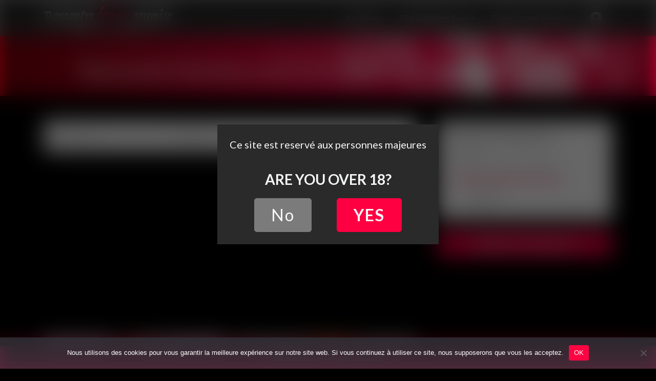

--- FILE ---
content_type: text/html; charset=UTF-8
request_url: https://www.rencontre-femme-soumise.com/annonces/provence-alpes-cote-dazur/alpes-de-haute-provence/
body_size: 13620
content:
<!DOCTYPE html>
<html lang="fr-FR">
<head>
    <meta charset="UTF-8">
    <meta name="viewport" content="width=device-width, initial-scale=1">
    <meta http-equiv="X-UA-Compatible" content="IE=edge">
    <link rel="profile" href="http://gmpg.org/xfn/11">
    <link rel="pingback" href="https://www.rencontre-femme-soumise.com/xmlrpc.php">
<meta name='robots' content='index, follow, max-image-preview:large, max-snippet:-1, max-video-preview:-1' />

	<!-- This site is optimized with the Yoast SEO plugin v25.1 - https://yoast.com/wordpress/plugins/seo/ -->
	<title>Annonces Soumise à Alpes-de-Haute-Provence - Rencontre Soumise - Rencontre femme soumise</title><link rel="preload" data-rocket-preload as="style" href="https://fonts.googleapis.com/css2?family=Lato%3Aital%2Cwght%400%2C400%3B0%2C700%3B0%2C900%3B1%2C400&#038;ver=6.6.4&#038;display=swap" /><link rel="stylesheet" href="https://fonts.googleapis.com/css2?family=Lato%3Aital%2Cwght%400%2C400%3B0%2C700%3B0%2C900%3B1%2C400&#038;ver=6.6.4&#038;display=swap" media="print" onload="this.media='all'" /><noscript><link rel="stylesheet" href="https://fonts.googleapis.com/css2?family=Lato%3Aital%2Cwght%400%2C400%3B0%2C700%3B0%2C900%3B1%2C400&#038;ver=6.6.4&#038;display=swap" /></noscript>
	<meta name="description" content="Faites des rencontres femmes soumises à Alpes-de-Haute-Provence – Découvrez toutes nos annonces coquines spéciales soumises. Annonces gratuites." />
	<link rel="canonical" href="https://www.rencontre-femme-soumise.com/annonces/provence-alpes-cote-dazur/alpes-de-haute-provence/" />
	<meta property="og:locale" content="fr_FR" />
	<meta property="og:type" content="article" />
	<meta property="og:title" content="Annonces Soumise à Alpes-de-Haute-Provence - Rencontre Soumise - Rencontre femme soumise" />
	<meta property="og:description" content="Faites des rencontres femmes soumises à Alpes-de-Haute-Provence – Découvrez toutes nos annonces coquines spéciales soumises. Annonces gratuites." />
	<meta property="og:url" content="https://www.rencontre-femme-soumise.com/annonces/provence-alpes-cote-dazur/alpes-de-haute-provence/" />
	<meta property="og:site_name" content="Rencontre femme soumise" />
	<meta name="twitter:card" content="summary_large_image" />
	<script type="application/ld+json" class="yoast-schema-graph">{"@context":"https://schema.org","@graph":[{"@type":"CollectionPage","@id":"https://www.rencontre-femme-soumise.com/annonces/provence-alpes-cote-dazur/alpes-de-haute-provence/","url":"https://www.rencontre-femme-soumise.com/annonces/provence-alpes-cote-dazur/alpes-de-haute-provence/","name":"Annonces Soumise à Alpes-de-Haute-Provence - Rencontre Soumise - Rencontre femme soumise","isPartOf":{"@id":"https://www.rencontre-femme-soumise.com/#website"},"primaryImageOfPage":{"@id":"https://www.rencontre-femme-soumise.com/annonces/provence-alpes-cote-dazur/alpes-de-haute-provence/#primaryimage"},"image":{"@id":"https://www.rencontre-femme-soumise.com/annonces/provence-alpes-cote-dazur/alpes-de-haute-provence/#primaryimage"},"thumbnailUrl":"https://www.rencontre-femme-soumise.com/wp-content/uploads/2022/08/soumise-cherche-maitre-sm-sisteron-scaled.jpg","description":"Faites des rencontres femmes soumises à Alpes-de-Haute-Provence – Découvrez toutes nos annonces coquines spéciales soumises. Annonces gratuites.","breadcrumb":{"@id":"https://www.rencontre-femme-soumise.com/annonces/provence-alpes-cote-dazur/alpes-de-haute-provence/#breadcrumb"},"inLanguage":"fr-FR"},{"@type":"ImageObject","inLanguage":"fr-FR","@id":"https://www.rencontre-femme-soumise.com/annonces/provence-alpes-cote-dazur/alpes-de-haute-provence/#primaryimage","url":"https://www.rencontre-femme-soumise.com/wp-content/uploads/2022/08/soumise-cherche-maitre-sm-sisteron-scaled.jpg","contentUrl":"https://www.rencontre-femme-soumise.com/wp-content/uploads/2022/08/soumise-cherche-maitre-sm-sisteron-scaled.jpg","width":2528,"height":2560},{"@type":"BreadcrumbList","@id":"https://www.rencontre-femme-soumise.com/annonces/provence-alpes-cote-dazur/alpes-de-haute-provence/#breadcrumb","itemListElement":[{"@type":"ListItem","position":1,"name":"Annonces","item":"https://www.rencontre-femme-soumise.com/annonces/"},{"@type":"ListItem","position":2,"name":"Provence-Alpes-Côte d'Azur","item":"https://www.rencontre-femme-soumise.com/annonces/provence-alpes-cote-dazur/"},{"@type":"ListItem","position":3,"name":"Alpes-de-Haute-Provence"}]},{"@type":"WebSite","@id":"https://www.rencontre-femme-soumise.com/#website","url":"https://www.rencontre-femme-soumise.com/","name":"Rencontre femme soumise","description":"Un site utilisant WordPress","potentialAction":[{"@type":"SearchAction","target":{"@type":"EntryPoint","urlTemplate":"https://www.rencontre-femme-soumise.com/?s={search_term_string}"},"query-input":{"@type":"PropertyValueSpecification","valueRequired":true,"valueName":"search_term_string"}}],"inLanguage":"fr-FR"}]}</script>
	<!-- / Yoast SEO plugin. -->


<link rel='dns-prefetch' href='//use.fontawesome.com' />
<link rel='dns-prefetch' href='//fonts.googleapis.com' />
<link href='https://fonts.gstatic.com' crossorigin rel='preconnect' />
<link rel="alternate" type="application/rss+xml" title="Rencontre femme soumise &raquo; Flux" href="https://www.rencontre-femme-soumise.com/feed/" />
<link rel="alternate" type="application/rss+xml" title="Rencontre femme soumise &raquo; Flux des commentaires" href="https://www.rencontre-femme-soumise.com/comments/feed/" />
<link rel="alternate" type="application/rss+xml" title="Rencontre femme soumise &raquo; Flux de la catégorie Alpes-de-Haute-Provence" href="https://www.rencontre-femme-soumise.com/annonces/provence-alpes-cote-dazur/alpes-de-haute-provence/feed/" />
		<!-- This site uses the Google Analytics by MonsterInsights plugin v9.5.3 - Using Analytics tracking - https://www.monsterinsights.com/ -->
							<script src="//www.googletagmanager.com/gtag/js?id=G-TPLYN36Z5R"  data-cfasync="false" data-wpfc-render="false" type="text/javascript" async></script>
			<script data-cfasync="false" data-wpfc-render="false" type="text/javascript">
				var mi_version = '9.5.3';
				var mi_track_user = true;
				var mi_no_track_reason = '';
								var MonsterInsightsDefaultLocations = {"page_location":"https:\/\/www.rencontre-femme-soumise.com\/annonces\/provence-alpes-cote-dazur\/alpes-de-haute-provence\/"};
				if ( typeof MonsterInsightsPrivacyGuardFilter === 'function' ) {
					var MonsterInsightsLocations = (typeof MonsterInsightsExcludeQuery === 'object') ? MonsterInsightsPrivacyGuardFilter( MonsterInsightsExcludeQuery ) : MonsterInsightsPrivacyGuardFilter( MonsterInsightsDefaultLocations );
				} else {
					var MonsterInsightsLocations = (typeof MonsterInsightsExcludeQuery === 'object') ? MonsterInsightsExcludeQuery : MonsterInsightsDefaultLocations;
				}

								var disableStrs = [
										'ga-disable-G-TPLYN36Z5R',
									];

				/* Function to detect opted out users */
				function __gtagTrackerIsOptedOut() {
					for (var index = 0; index < disableStrs.length; index++) {
						if (document.cookie.indexOf(disableStrs[index] + '=true') > -1) {
							return true;
						}
					}

					return false;
				}

				/* Disable tracking if the opt-out cookie exists. */
				if (__gtagTrackerIsOptedOut()) {
					for (var index = 0; index < disableStrs.length; index++) {
						window[disableStrs[index]] = true;
					}
				}

				/* Opt-out function */
				function __gtagTrackerOptout() {
					for (var index = 0; index < disableStrs.length; index++) {
						document.cookie = disableStrs[index] + '=true; expires=Thu, 31 Dec 2099 23:59:59 UTC; path=/';
						window[disableStrs[index]] = true;
					}
				}

				if ('undefined' === typeof gaOptout) {
					function gaOptout() {
						__gtagTrackerOptout();
					}
				}
								window.dataLayer = window.dataLayer || [];

				window.MonsterInsightsDualTracker = {
					helpers: {},
					trackers: {},
				};
				if (mi_track_user) {
					function __gtagDataLayer() {
						dataLayer.push(arguments);
					}

					function __gtagTracker(type, name, parameters) {
						if (!parameters) {
							parameters = {};
						}

						if (parameters.send_to) {
							__gtagDataLayer.apply(null, arguments);
							return;
						}

						if (type === 'event') {
														parameters.send_to = monsterinsights_frontend.v4_id;
							var hookName = name;
							if (typeof parameters['event_category'] !== 'undefined') {
								hookName = parameters['event_category'] + ':' + name;
							}

							if (typeof MonsterInsightsDualTracker.trackers[hookName] !== 'undefined') {
								MonsterInsightsDualTracker.trackers[hookName](parameters);
							} else {
								__gtagDataLayer('event', name, parameters);
							}
							
						} else {
							__gtagDataLayer.apply(null, arguments);
						}
					}

					__gtagTracker('js', new Date());
					__gtagTracker('set', {
						'developer_id.dZGIzZG': true,
											});
					if ( MonsterInsightsLocations.page_location ) {
						__gtagTracker('set', MonsterInsightsLocations);
					}
										__gtagTracker('config', 'G-TPLYN36Z5R', {"forceSSL":"true","link_attribution":"true"} );
															window.gtag = __gtagTracker;										(function () {
						/* https://developers.google.com/analytics/devguides/collection/analyticsjs/ */
						/* ga and __gaTracker compatibility shim. */
						var noopfn = function () {
							return null;
						};
						var newtracker = function () {
							return new Tracker();
						};
						var Tracker = function () {
							return null;
						};
						var p = Tracker.prototype;
						p.get = noopfn;
						p.set = noopfn;
						p.send = function () {
							var args = Array.prototype.slice.call(arguments);
							args.unshift('send');
							__gaTracker.apply(null, args);
						};
						var __gaTracker = function () {
							var len = arguments.length;
							if (len === 0) {
								return;
							}
							var f = arguments[len - 1];
							if (typeof f !== 'object' || f === null || typeof f.hitCallback !== 'function') {
								if ('send' === arguments[0]) {
									var hitConverted, hitObject = false, action;
									if ('event' === arguments[1]) {
										if ('undefined' !== typeof arguments[3]) {
											hitObject = {
												'eventAction': arguments[3],
												'eventCategory': arguments[2],
												'eventLabel': arguments[4],
												'value': arguments[5] ? arguments[5] : 1,
											}
										}
									}
									if ('pageview' === arguments[1]) {
										if ('undefined' !== typeof arguments[2]) {
											hitObject = {
												'eventAction': 'page_view',
												'page_path': arguments[2],
											}
										}
									}
									if (typeof arguments[2] === 'object') {
										hitObject = arguments[2];
									}
									if (typeof arguments[5] === 'object') {
										Object.assign(hitObject, arguments[5]);
									}
									if ('undefined' !== typeof arguments[1].hitType) {
										hitObject = arguments[1];
										if ('pageview' === hitObject.hitType) {
											hitObject.eventAction = 'page_view';
										}
									}
									if (hitObject) {
										action = 'timing' === arguments[1].hitType ? 'timing_complete' : hitObject.eventAction;
										hitConverted = mapArgs(hitObject);
										__gtagTracker('event', action, hitConverted);
									}
								}
								return;
							}

							function mapArgs(args) {
								var arg, hit = {};
								var gaMap = {
									'eventCategory': 'event_category',
									'eventAction': 'event_action',
									'eventLabel': 'event_label',
									'eventValue': 'event_value',
									'nonInteraction': 'non_interaction',
									'timingCategory': 'event_category',
									'timingVar': 'name',
									'timingValue': 'value',
									'timingLabel': 'event_label',
									'page': 'page_path',
									'location': 'page_location',
									'title': 'page_title',
									'referrer' : 'page_referrer',
								};
								for (arg in args) {
																		if (!(!args.hasOwnProperty(arg) || !gaMap.hasOwnProperty(arg))) {
										hit[gaMap[arg]] = args[arg];
									} else {
										hit[arg] = args[arg];
									}
								}
								return hit;
							}

							try {
								f.hitCallback();
							} catch (ex) {
							}
						};
						__gaTracker.create = newtracker;
						__gaTracker.getByName = newtracker;
						__gaTracker.getAll = function () {
							return [];
						};
						__gaTracker.remove = noopfn;
						__gaTracker.loaded = true;
						window['__gaTracker'] = __gaTracker;
					})();
									} else {
										console.log("");
					(function () {
						function __gtagTracker() {
							return null;
						}

						window['__gtagTracker'] = __gtagTracker;
						window['gtag'] = __gtagTracker;
					})();
									}
			</script>
				<!-- / Google Analytics by MonsterInsights -->
		<style id='wp-emoji-styles-inline-css' type='text/css'>

	img.wp-smiley, img.emoji {
		display: inline !important;
		border: none !important;
		box-shadow: none !important;
		height: 1em !important;
		width: 1em !important;
		margin: 0 0.07em !important;
		vertical-align: -0.1em !important;
		background: none !important;
		padding: 0 !important;
	}
</style>
<link rel='stylesheet' id='wp-block-library-css' href='https://www.rencontre-femme-soumise.com/wp-includes/css/dist/block-library/style.min.css?ver=6.6.4' type='text/css' media='all' />
<style id='classic-theme-styles-inline-css' type='text/css'>
/*! This file is auto-generated */
.wp-block-button__link{color:#fff;background-color:#32373c;border-radius:9999px;box-shadow:none;text-decoration:none;padding:calc(.667em + 2px) calc(1.333em + 2px);font-size:1.125em}.wp-block-file__button{background:#32373c;color:#fff;text-decoration:none}
</style>
<style id='global-styles-inline-css' type='text/css'>
:root{--wp--preset--aspect-ratio--square: 1;--wp--preset--aspect-ratio--4-3: 4/3;--wp--preset--aspect-ratio--3-4: 3/4;--wp--preset--aspect-ratio--3-2: 3/2;--wp--preset--aspect-ratio--2-3: 2/3;--wp--preset--aspect-ratio--16-9: 16/9;--wp--preset--aspect-ratio--9-16: 9/16;--wp--preset--color--black: #000000;--wp--preset--color--cyan-bluish-gray: #abb8c3;--wp--preset--color--white: #ffffff;--wp--preset--color--pale-pink: #f78da7;--wp--preset--color--vivid-red: #cf2e2e;--wp--preset--color--luminous-vivid-orange: #ff6900;--wp--preset--color--luminous-vivid-amber: #fcb900;--wp--preset--color--light-green-cyan: #7bdcb5;--wp--preset--color--vivid-green-cyan: #00d084;--wp--preset--color--pale-cyan-blue: #8ed1fc;--wp--preset--color--vivid-cyan-blue: #0693e3;--wp--preset--color--vivid-purple: #9b51e0;--wp--preset--gradient--vivid-cyan-blue-to-vivid-purple: linear-gradient(135deg,rgba(6,147,227,1) 0%,rgb(155,81,224) 100%);--wp--preset--gradient--light-green-cyan-to-vivid-green-cyan: linear-gradient(135deg,rgb(122,220,180) 0%,rgb(0,208,130) 100%);--wp--preset--gradient--luminous-vivid-amber-to-luminous-vivid-orange: linear-gradient(135deg,rgba(252,185,0,1) 0%,rgba(255,105,0,1) 100%);--wp--preset--gradient--luminous-vivid-orange-to-vivid-red: linear-gradient(135deg,rgba(255,105,0,1) 0%,rgb(207,46,46) 100%);--wp--preset--gradient--very-light-gray-to-cyan-bluish-gray: linear-gradient(135deg,rgb(238,238,238) 0%,rgb(169,184,195) 100%);--wp--preset--gradient--cool-to-warm-spectrum: linear-gradient(135deg,rgb(74,234,220) 0%,rgb(151,120,209) 20%,rgb(207,42,186) 40%,rgb(238,44,130) 60%,rgb(251,105,98) 80%,rgb(254,248,76) 100%);--wp--preset--gradient--blush-light-purple: linear-gradient(135deg,rgb(255,206,236) 0%,rgb(152,150,240) 100%);--wp--preset--gradient--blush-bordeaux: linear-gradient(135deg,rgb(254,205,165) 0%,rgb(254,45,45) 50%,rgb(107,0,62) 100%);--wp--preset--gradient--luminous-dusk: linear-gradient(135deg,rgb(255,203,112) 0%,rgb(199,81,192) 50%,rgb(65,88,208) 100%);--wp--preset--gradient--pale-ocean: linear-gradient(135deg,rgb(255,245,203) 0%,rgb(182,227,212) 50%,rgb(51,167,181) 100%);--wp--preset--gradient--electric-grass: linear-gradient(135deg,rgb(202,248,128) 0%,rgb(113,206,126) 100%);--wp--preset--gradient--midnight: linear-gradient(135deg,rgb(2,3,129) 0%,rgb(40,116,252) 100%);--wp--preset--font-size--small: 13px;--wp--preset--font-size--medium: 20px;--wp--preset--font-size--large: 36px;--wp--preset--font-size--x-large: 42px;--wp--preset--spacing--20: 0.44rem;--wp--preset--spacing--30: 0.67rem;--wp--preset--spacing--40: 1rem;--wp--preset--spacing--50: 1.5rem;--wp--preset--spacing--60: 2.25rem;--wp--preset--spacing--70: 3.38rem;--wp--preset--spacing--80: 5.06rem;--wp--preset--shadow--natural: 6px 6px 9px rgba(0, 0, 0, 0.2);--wp--preset--shadow--deep: 12px 12px 50px rgba(0, 0, 0, 0.4);--wp--preset--shadow--sharp: 6px 6px 0px rgba(0, 0, 0, 0.2);--wp--preset--shadow--outlined: 6px 6px 0px -3px rgba(255, 255, 255, 1), 6px 6px rgba(0, 0, 0, 1);--wp--preset--shadow--crisp: 6px 6px 0px rgba(0, 0, 0, 1);}:where(.is-layout-flex){gap: 0.5em;}:where(.is-layout-grid){gap: 0.5em;}body .is-layout-flex{display: flex;}.is-layout-flex{flex-wrap: wrap;align-items: center;}.is-layout-flex > :is(*, div){margin: 0;}body .is-layout-grid{display: grid;}.is-layout-grid > :is(*, div){margin: 0;}:where(.wp-block-columns.is-layout-flex){gap: 2em;}:where(.wp-block-columns.is-layout-grid){gap: 2em;}:where(.wp-block-post-template.is-layout-flex){gap: 1.25em;}:where(.wp-block-post-template.is-layout-grid){gap: 1.25em;}.has-black-color{color: var(--wp--preset--color--black) !important;}.has-cyan-bluish-gray-color{color: var(--wp--preset--color--cyan-bluish-gray) !important;}.has-white-color{color: var(--wp--preset--color--white) !important;}.has-pale-pink-color{color: var(--wp--preset--color--pale-pink) !important;}.has-vivid-red-color{color: var(--wp--preset--color--vivid-red) !important;}.has-luminous-vivid-orange-color{color: var(--wp--preset--color--luminous-vivid-orange) !important;}.has-luminous-vivid-amber-color{color: var(--wp--preset--color--luminous-vivid-amber) !important;}.has-light-green-cyan-color{color: var(--wp--preset--color--light-green-cyan) !important;}.has-vivid-green-cyan-color{color: var(--wp--preset--color--vivid-green-cyan) !important;}.has-pale-cyan-blue-color{color: var(--wp--preset--color--pale-cyan-blue) !important;}.has-vivid-cyan-blue-color{color: var(--wp--preset--color--vivid-cyan-blue) !important;}.has-vivid-purple-color{color: var(--wp--preset--color--vivid-purple) !important;}.has-black-background-color{background-color: var(--wp--preset--color--black) !important;}.has-cyan-bluish-gray-background-color{background-color: var(--wp--preset--color--cyan-bluish-gray) !important;}.has-white-background-color{background-color: var(--wp--preset--color--white) !important;}.has-pale-pink-background-color{background-color: var(--wp--preset--color--pale-pink) !important;}.has-vivid-red-background-color{background-color: var(--wp--preset--color--vivid-red) !important;}.has-luminous-vivid-orange-background-color{background-color: var(--wp--preset--color--luminous-vivid-orange) !important;}.has-luminous-vivid-amber-background-color{background-color: var(--wp--preset--color--luminous-vivid-amber) !important;}.has-light-green-cyan-background-color{background-color: var(--wp--preset--color--light-green-cyan) !important;}.has-vivid-green-cyan-background-color{background-color: var(--wp--preset--color--vivid-green-cyan) !important;}.has-pale-cyan-blue-background-color{background-color: var(--wp--preset--color--pale-cyan-blue) !important;}.has-vivid-cyan-blue-background-color{background-color: var(--wp--preset--color--vivid-cyan-blue) !important;}.has-vivid-purple-background-color{background-color: var(--wp--preset--color--vivid-purple) !important;}.has-black-border-color{border-color: var(--wp--preset--color--black) !important;}.has-cyan-bluish-gray-border-color{border-color: var(--wp--preset--color--cyan-bluish-gray) !important;}.has-white-border-color{border-color: var(--wp--preset--color--white) !important;}.has-pale-pink-border-color{border-color: var(--wp--preset--color--pale-pink) !important;}.has-vivid-red-border-color{border-color: var(--wp--preset--color--vivid-red) !important;}.has-luminous-vivid-orange-border-color{border-color: var(--wp--preset--color--luminous-vivid-orange) !important;}.has-luminous-vivid-amber-border-color{border-color: var(--wp--preset--color--luminous-vivid-amber) !important;}.has-light-green-cyan-border-color{border-color: var(--wp--preset--color--light-green-cyan) !important;}.has-vivid-green-cyan-border-color{border-color: var(--wp--preset--color--vivid-green-cyan) !important;}.has-pale-cyan-blue-border-color{border-color: var(--wp--preset--color--pale-cyan-blue) !important;}.has-vivid-cyan-blue-border-color{border-color: var(--wp--preset--color--vivid-cyan-blue) !important;}.has-vivid-purple-border-color{border-color: var(--wp--preset--color--vivid-purple) !important;}.has-vivid-cyan-blue-to-vivid-purple-gradient-background{background: var(--wp--preset--gradient--vivid-cyan-blue-to-vivid-purple) !important;}.has-light-green-cyan-to-vivid-green-cyan-gradient-background{background: var(--wp--preset--gradient--light-green-cyan-to-vivid-green-cyan) !important;}.has-luminous-vivid-amber-to-luminous-vivid-orange-gradient-background{background: var(--wp--preset--gradient--luminous-vivid-amber-to-luminous-vivid-orange) !important;}.has-luminous-vivid-orange-to-vivid-red-gradient-background{background: var(--wp--preset--gradient--luminous-vivid-orange-to-vivid-red) !important;}.has-very-light-gray-to-cyan-bluish-gray-gradient-background{background: var(--wp--preset--gradient--very-light-gray-to-cyan-bluish-gray) !important;}.has-cool-to-warm-spectrum-gradient-background{background: var(--wp--preset--gradient--cool-to-warm-spectrum) !important;}.has-blush-light-purple-gradient-background{background: var(--wp--preset--gradient--blush-light-purple) !important;}.has-blush-bordeaux-gradient-background{background: var(--wp--preset--gradient--blush-bordeaux) !important;}.has-luminous-dusk-gradient-background{background: var(--wp--preset--gradient--luminous-dusk) !important;}.has-pale-ocean-gradient-background{background: var(--wp--preset--gradient--pale-ocean) !important;}.has-electric-grass-gradient-background{background: var(--wp--preset--gradient--electric-grass) !important;}.has-midnight-gradient-background{background: var(--wp--preset--gradient--midnight) !important;}.has-small-font-size{font-size: var(--wp--preset--font-size--small) !important;}.has-medium-font-size{font-size: var(--wp--preset--font-size--medium) !important;}.has-large-font-size{font-size: var(--wp--preset--font-size--large) !important;}.has-x-large-font-size{font-size: var(--wp--preset--font-size--x-large) !important;}
:where(.wp-block-post-template.is-layout-flex){gap: 1.25em;}:where(.wp-block-post-template.is-layout-grid){gap: 1.25em;}
:where(.wp-block-columns.is-layout-flex){gap: 2em;}:where(.wp-block-columns.is-layout-grid){gap: 2em;}
:root :where(.wp-block-pullquote){font-size: 1.5em;line-height: 1.6;}
</style>
<link rel='stylesheet' id='cookie-notice-front-css' href='https://www.rencontre-femme-soumise.com/wp-content/plugins/cookie-notice/css/front.min.css?ver=2.5.6' type='text/css' media='all' />
<link rel='stylesheet' id='stcr-font-awesome-css' href='https://www.rencontre-femme-soumise.com/wp-content/plugins/subscribe-to-comments-reloaded/includes/css/font-awesome.min.css?ver=6.6.4' type='text/css' media='all' />
<link rel='stylesheet' id='stcr-style-css' href='https://www.rencontre-femme-soumise.com/wp-content/plugins/subscribe-to-comments-reloaded/includes/css/stcr-style.css?ver=6.6.4' type='text/css' media='all' />
<link rel='stylesheet' id='wp-bootstrap-starter-bootstrap-css-css' href='https://www.rencontre-femme-soumise.com/wp-content/themes/rencontrefemmesoumise/inc/assets/css/bootstrap.min.css?ver=6.6.4' type='text/css' media='all' />
<link rel='stylesheet' id='wp-bootstrap-pro-fontawesome-cdn-css' href='https://use.fontawesome.com/releases/v5.1.0/css/all.css?ver=6.6.4' type='text/css' media='all' />

<link rel='stylesheet' id='wp-bootstrap-starter-style-css' href='https://www.rencontre-femme-soumise.com/wp-content/themes/rencontrefemmesoumise/style.css?ver=6.6.4' type='text/css' media='all' />
<link rel='stylesheet' id='usp-css' href='https://www.rencontre-femme-soumise.com/wp-content/plugins/usp-pro/css/usp-pro.css?ver=3.7' type='text/css' media='all' />
<style id='akismet-widget-style-inline-css' type='text/css'>

			.a-stats {
				--akismet-color-mid-green: #357b49;
				--akismet-color-white: #fff;
				--akismet-color-light-grey: #f6f7f7;

				max-width: 350px;
				width: auto;
			}

			.a-stats * {
				all: unset;
				box-sizing: border-box;
			}

			.a-stats strong {
				font-weight: 600;
			}

			.a-stats a.a-stats__link,
			.a-stats a.a-stats__link:visited,
			.a-stats a.a-stats__link:active {
				background: var(--akismet-color-mid-green);
				border: none;
				box-shadow: none;
				border-radius: 8px;
				color: var(--akismet-color-white);
				cursor: pointer;
				display: block;
				font-family: -apple-system, BlinkMacSystemFont, 'Segoe UI', 'Roboto', 'Oxygen-Sans', 'Ubuntu', 'Cantarell', 'Helvetica Neue', sans-serif;
				font-weight: 500;
				padding: 12px;
				text-align: center;
				text-decoration: none;
				transition: all 0.2s ease;
			}

			/* Extra specificity to deal with TwentyTwentyOne focus style */
			.widget .a-stats a.a-stats__link:focus {
				background: var(--akismet-color-mid-green);
				color: var(--akismet-color-white);
				text-decoration: none;
			}

			.a-stats a.a-stats__link:hover {
				filter: brightness(110%);
				box-shadow: 0 4px 12px rgba(0, 0, 0, 0.06), 0 0 2px rgba(0, 0, 0, 0.16);
			}

			.a-stats .count {
				color: var(--akismet-color-white);
				display: block;
				font-size: 1.5em;
				line-height: 1.4;
				padding: 0 13px;
				white-space: nowrap;
			}
		
</style>
<script type="text/javascript" src="https://www.rencontre-femme-soumise.com/wp-content/plugins/google-analytics-for-wordpress/assets/js/frontend-gtag.min.js?ver=9.5.3" id="monsterinsights-frontend-script-js" async="async" data-wp-strategy="async"></script>
<script data-cfasync="false" data-wpfc-render="false" type="text/javascript" id='monsterinsights-frontend-script-js-extra'>/* <![CDATA[ */
var monsterinsights_frontend = {"js_events_tracking":"true","download_extensions":"doc,pdf,ppt,zip,xls,docx,pptx,xlsx","inbound_paths":"[]","home_url":"https:\/\/www.rencontre-femme-soumise.com","hash_tracking":"false","v4_id":"G-TPLYN36Z5R"};/* ]]> */
</script>
<script type="text/javascript" id="cookie-notice-front-js-before">
/* <![CDATA[ */
var cnArgs = {"ajaxUrl":"https:\/\/www.rencontre-femme-soumise.com\/wp-admin\/admin-ajax.php","nonce":"b7c840526c","hideEffect":"fade","position":"bottom","onScroll":false,"onScrollOffset":100,"onClick":false,"cookieName":"cookie_notice_accepted","cookieTime":2147483647,"cookieTimeRejected":3600,"globalCookie":false,"redirection":false,"cache":true,"revokeCookies":false,"revokeCookiesOpt":"automatic"};
/* ]]> */
</script>
<script type="text/javascript" src="https://www.rencontre-femme-soumise.com/wp-content/plugins/cookie-notice/js/front.min.js?ver=2.5.6" id="cookie-notice-front-js"></script>
<script type="text/javascript" src="https://www.rencontre-femme-soumise.com/wp-includes/js/jquery/jquery.min.js?ver=3.7.1" id="jquery-core-js"></script>
<script type="text/javascript" src="https://www.rencontre-femme-soumise.com/wp-includes/js/jquery/jquery-migrate.min.js?ver=3.4.1" id="jquery-migrate-js"></script>
<!--[if lt IE 9]>
<script type="text/javascript" src="https://www.rencontre-femme-soumise.com/wp-content/themes/rencontrefemmesoumise/inc/assets/js/html5.js?ver=3.7.0" id="html5hiv-js"></script>
<![endif]-->
<script type="text/javascript" src="https://www.rencontre-femme-soumise.com/wp-content/plugins/usp-pro/js/usp-pro.js?ver=3.7" id="usp-js"></script>
<script type="text/javascript" src="https://www.rencontre-femme-soumise.com/wp-content/plugins/usp-pro/js/parsley.min.js?ver=3.7" id="parsley-js"></script>
<link rel="https://api.w.org/" href="https://www.rencontre-femme-soumise.com/wp-json/" /><link rel="alternate" title="JSON" type="application/json" href="https://www.rencontre-femme-soumise.com/wp-json/wp/v2/categories/502" /><link rel="EditURI" type="application/rsd+xml" title="RSD" href="https://www.rencontre-femme-soumise.com/xmlrpc.php?rsd" />
<meta name="generator" content="WordPress 6.6.4" />
<link rel="llms-sitemap" href="https://www.rencontre-femme-soumise.com/llms.txt" />
    <style type="text/css">
        #page-sub-header { background: #fff; }
    </style>
    <style type="text/css">.recentcomments a{display:inline !important;padding:0 !important;margin:0 !important;}</style>

<!-- Fancy box -->
<link rel="stylesheet" href="https://www.rencontre-femme-soumise.com/wp-content/themes/rencontrefemmesoumise/inc/assets/fancybox/source/jquery.fancybox.css?v=2.1.5" type="text/css" media="screen" />
<script type="text/javascript" src="https://www.rencontre-femme-soumise.com/wp-content/themes/rencontrefemmesoumise/inc/assets/fancybox/source/jquery.fancybox.pack.js?v=2.1.5"></script>
<link rel="shortcut icon" type="image/x-icon" href="https://www.rencontre-femme-soumise.com/wp-content/themes/rencontrefemmesoumise/images/favicon.png">





<script async src="https://c.opforpro.com/8/js/script.js?id=ewVuQ"></script>
<script async src="https://c.free-datings.com/8/js/script.js?id=6ZE11"></script>

<meta name="generator" content="WP Rocket 3.18.3" data-wpr-features="wpr_preload_links wpr_desktop" /></head>

<body class="archive category category-alpes-de-haute-provence category-502 cookies-not-set group-blog hfeed">
<div data-rocket-location-hash="54257ff4dc2eb7aae68fa23eb5f11e06" id="page" class="site">
	
    
	<header data-rocket-location-hash="454515a526e4f9d70358b9828a78255a" id="masthead" class="site-header navbar-static-top navbar-light" role="banner">
        <div data-rocket-location-hash="40f22408a88335a0945fffe944caafc3" class="container">
            <nav class="navbar navbar-expand-md p-0 ">
                <div class="navbar-brand d-flex">



                     <div>
                        <a href="https://www.rencontre-femme-soumise.com/">
                            <img class="" src="https://www.rencontre-femme-soumise.com/wp-content/themes/rencontrefemmesoumise/images/logo-rencontre-femme-soumise.svg" alt="Rencontre femme soumise" >
                        </a>
                    </div>    
                    
          
                 
                        
                    

                </div>

                <button class="navbar-toggler ml-auto" type="button" data-toggle="collapse" data-target="#main-nav" aria-controls="" aria-expanded="false" aria-label="Toggle navigation">
                    <span class="navbar-toggler-icon"></span>
                </button>

                <div id="main-nav" class="collapse navbar-collapse justify-content-end"><ul id="menu-main-menu" class="navbar-nav"><li id="menu-item-270" class="nav-item menu-item menu-item-type-taxonomy menu-item-object-category current-category-ancestor menu-item-270"><a title="Annonces" href="https://www.rencontre-femme-soumise.com/annonces/" class="nav-link">Annonces</a></li>
<li id="menu-item-75" class="nav-item menu-item menu-item-type-post_type menu-item-object-page menu-item-75"><a title="Témoignages &amp; avis" href="https://www.rencontre-femme-soumise.com/temoignages-avis/" class="nav-link">Témoignages &#038; avis</a></li>
<li id="menu-item-58" class="nav-item menu-item menu-item-type-post_type menu-item-object-page menu-item-58"><a title="Déposer une annonce" href="https://www.rencontre-femme-soumise.com/deposer-une-annonce/" class="nav-link">Déposer une annonce</a></li>
<li id="menu-item-59" class="nav-item menu-item menu-item-type-post_type menu-item-object-page menu-item-59"><a title="Mon compte" href="https://www.rencontre-femme-soumise.com/inscription-connexion/" class="nav-link">Mon compte</a></li>
</ul></div>
              

            </nav>
        </div>
	</header><!-- #masthead -->



    <div data-rocket-location-hash="9aeef69b3a30307314ed240f74205056" id="content" class="site-content">


 




            <header data-rocket-location-hash="c9b91a3ae3243871cbb634be34d44e61" id="page-header-wide" class="w-100 container-fluid pt-4 pb-3">

                <div class="container">    

            
                    <div id="fil-ariane" class="mt-0 text-center">
                        <span><span><a href="https://www.rencontre-femme-soumise.com/annonces/">Annonces</a></span> &gt; <span><a href="https://www.rencontre-femme-soumise.com/annonces/provence-alpes-cote-dazur/">Provence-Alpes-Côte d'Azur</a></span></span>                    </div>
                    
                    <h1 class="h1-header-image mt-0 mb-0 text-center"><span>Rencontre femmes soumises</span> Alpes-de-Haute-Provence</h1>
                    <div id="infos_categ" class="my-0 mt-0 text-center"></div>

                </div>
                        
            </header><!-- .page-header -->


            <div data-rocket-location-hash="c240761ff413c1b4b5769028482074f3" class="container mt-5">
                <div class="row">

    







    



	<section id="primary" class="content-area col-sm-12 col-lg-8">
		<main id="main" class="site-main" role="main">

			<div id="sous_menu_categ" class="mb-3 p-3 rounded">	
					<li class="cat-item cat-item-503"><a href="https://www.rencontre-femme-soumise.com/annonces/provence-alpes-cote-dazur/alpes-de-haute-provence/manosque/">Manosque</a>
</li>
	<li class="cat-item cat-item-1441"><a href="https://www.rencontre-femme-soumise.com/annonces/provence-alpes-cote-dazur/alpes-de-haute-provence/sisteron/">Sisteron</a>
</li>
			</div>

						<div class="mb-3" id="carousel-inject-2col">

			</div>
			

			

				<div class="d-flex justify-content-between flex-wrap mt-1">	
					


	<article id="annonce-item-1310" class="annonce-item mb-3" >

			<div class="img-container position-relative">
			
				<div class="img" class="">
					<a href="https://www.rencontre-femme-soumise.com/soumise-cherche-maitre-sm-sisteron/" title="Soumise cherche maître sm à Sisteron">
											
						<img width="296" height="300" src="https://www.rencontre-femme-soumise.com/wp-content/uploads/2022/08/soumise-cherche-maitre-sm-sisteron-296x300.jpg" class="w-100 wp-post-image" alt="soumise cherche maitre sm sisteron " decoding="async" fetchpriority="high" srcset="https://www.rencontre-femme-soumise.com/wp-content/uploads/2022/08/soumise-cherche-maitre-sm-sisteron-296x300.jpg 296w, https://www.rencontre-femme-soumise.com/wp-content/uploads/2022/08/soumise-cherche-maitre-sm-sisteron-1011x1024.jpg 1011w, https://www.rencontre-femme-soumise.com/wp-content/uploads/2022/08/soumise-cherche-maitre-sm-sisteron-768x778.jpg 768w, https://www.rencontre-femme-soumise.com/wp-content/uploads/2022/08/soumise-cherche-maitre-sm-sisteron-1517x1536.jpg 1517w, https://www.rencontre-femme-soumise.com/wp-content/uploads/2022/08/soumise-cherche-maitre-sm-sisteron-2022x2048.jpg 2022w" sizes="(max-width: 296px) 100vw, 296px" />						
					</a>
				</div>
				
				<div class="connexion position-absolute" >
							
					<div class="offline"></div>		
							
				</div><!-- fin connexion -->
			
			</div><!-- fin position relaitve -->



			
			
			<h2 class="px-3 mb-0"><a href="https://www.rencontre-femme-soumise.com/soumise-cherche-maitre-sm-sisteron/" title="Soumise cherche maître sm à Sisteron">Soumise cherche maître sm à Sisteron</a></h2>
			
			
		
			
						
			<div class="infos mb-1 px-3 font-italic">

				<span>Lina</span>, 
				
				<span class="age">Sisteron</span>, 
				
		        <span class="age">28 ans</span>
	           	
	        </div>   	

	        <div class="resume text-center mb-3 px-3">
	        	Tu la désires ta soumise asiatique à Sisteron avec un anneau dans le nez. Surtout quand elle est bien salope comme moi. 
 
 Être salope et soumise, c’est pas incompatible, même que les notions vont bien ensemble. Je te préviens, je suis franchement investie dans mon masochisme. Je réclame ... 	        </div>
			

	</article><!-- #post -->




	<article id="annonce-item-1233" class="annonce-item mb-3" >

			<div class="img-container position-relative">
			
				<div class="img" class="">
					<a href="https://www.rencontre-femme-soumise.com/soumise-manosque/" title="Soumise à Manosque : recherche maître SM expérimenté">
											
						<img width="300" height="300" src="https://www.rencontre-femme-soumise.com/wp-content/uploads/2022/06/soumise-manosque-300x300.jpg" class="w-100 wp-post-image" alt="soumise manosque " decoding="async" srcset="https://www.rencontre-femme-soumise.com/wp-content/uploads/2022/06/soumise-manosque-300x300.jpg 300w, https://www.rencontre-femme-soumise.com/wp-content/uploads/2022/06/soumise-manosque-150x150.jpg 150w, https://www.rencontre-femme-soumise.com/wp-content/uploads/2022/06/soumise-manosque-768x768.jpg 768w, https://www.rencontre-femme-soumise.com/wp-content/uploads/2022/06/soumise-manosque-120x120.jpg 120w, https://www.rencontre-femme-soumise.com/wp-content/uploads/2022/06/soumise-manosque.jpg 802w" sizes="(max-width: 300px) 100vw, 300px" />						
					</a>
				</div>
				
				<div class="connexion position-absolute" >
							
					<div class="online"></div>		
							
				</div><!-- fin connexion -->
			
			</div><!-- fin position relaitve -->



			
			
			<h2 class="px-3 mb-0"><a href="https://www.rencontre-femme-soumise.com/soumise-manosque/" title="Soumise à Manosque : recherche maître SM expérimenté">Soumise à Manosque : recherche maître SM expérimenté</a></h2>
			
			
		
			
						
			<div class="infos mb-1 px-3 font-italic">

				<span>Olga</span>, 
				
				<span class="age">Manosque</span>, 
				
		        <span class="age">27 ans</span>
	           	
	        </div>   	

	        <div class="resume text-center mb-3 px-3">
	        	Et j’insiste sur « expérimenté ». J’insiste aussi sur Manosque, parce que je me déplace pas au-delà. D’ailleurs, dans l’immédiat, le mieux, ce serait que tu te déplaces jusqu’à chez moi. Sauf si t’as un donjon SM, là, évidemment, je rapplique aussitôt.

Ouais, je sais, je ... 	        </div>
			

	</article><!-- #post -->


				</div>	

				
				<nav class="border-top mt-3 pt-3 navigation d-flex justify-content-center">
				  <ul class="pagination">
				  	<li class="next-link page-item"></li>
				    <li class="page-item"></li>
				  </ul>
				</nav>	

				


			


			</main><!-- #main -->
		</section><!-- #primary -->



<aside id="secondary" class="widget-area col-md-12 col-lg-4 pl-md-3 pl-lg-4 sidebar" role="complementary">

	<section id="menu-categ" class="px-4 py-3 rounded">

		<div class="title">Trouver une Annonce</div>

		<div class="content mt-2">

		<a class='link-path' href=https://www.rencontre-femme-soumise.com/annonces/>France</a><a class='link-path' href=https://www.rencontre-femme-soumise.com/annonces/provence-alpes-cote-dazur/>Provence-Alpes-Côte d'Azur</a><a class='current-cat' href=https://www.rencontre-femme-soumise.com/annonces/provence-alpes-cote-dazur/alpes-de-haute-provence/>Alpes-de-Haute-Provence</a>
			<div id="list-categ">

							<li class="cat-item cat-item-503"><a href="https://www.rencontre-femme-soumise.com/annonces/provence-alpes-cote-dazur/alpes-de-haute-provence/manosque/">Manosque</a>
</li>
	<li class="cat-item cat-item-1441"><a href="https://www.rencontre-femme-soumise.com/annonces/provence-alpes-cote-dazur/alpes-de-haute-provence/sisteron/">Sisteron</a>
</li>
 			</div> 
		 
		</div>
	 </section>

	 <a href="https://www.rencontre-femme-soumise.com/deposer-une-annonce/" id="btn-depot-annonce" class="btn btn-block btn-lg mt-4 color-white">Déposer une Annonce</a>

	 <!--

	 <section id="connectes" class="px-4 py-3 rounded mt-4">

		<div class="title">Connectés en ce Moment</div>

		<div class="mt-4">
			
		
			<iframe height="260px" width="100%" frameborder="0" src="https://c.easysexe.com/na/public/index.php?template=aluminium&position=bottom-right-square-planculgratuit&load=planculgratuit&source=rencontre33"></iframe> 
		</div>
	 </section>

	-->

	  


</aside><!-- #secondary -->


			</div><!-- .row -->
		</div><!-- .container -->
	</div><!-- #content -->



	
   
	<footer data-rocket-location-hash="96fdff30e85bfb0f66967ee93fc5671c" id="colophon" class="mt-5 site-footer navbar-light" role="contentinfo">
		<div data-rocket-location-hash="9ddfc1a9c9a3a658f06a1f7c414e4438" class="container pt-1 pb-5">
            <div class="site-info row">

                <div class=" col-md-10">

                    <div class="menu-footer-menu-container"><ul id="menu-footer-menu" class="list-inline"><li id="menu-item-79" class="menu-item menu-item-type-post_type menu-item-object-page menu-item-79"><a href="https://www.rencontre-femme-soumise.com/contact/">Contact</a></li>
<li id="menu-item-80" class="menu-item menu-item-type-post_type menu-item-object-page menu-item-80"><a href="https://www.rencontre-femme-soumise.com/cgu/">CGU</a></li>
<li id="menu-item-987" class="menu-item menu-item-type-post_type menu-item-object-page menu-item-987"><a href="https://www.rencontre-femme-soumise.com/mentions-legales/">Mentions Légales</a></li>
</ul></div>
                </div>

              

            </div><!-- close .site-info -->
		</div>
	</footer><!-- #colophon -->

</div><!-- #page -->


    

    <div data-rocket-location-hash="800d2e99e5aa8f87eb863052205b03e4" id="bar-modalInscription-footer" class="footer_sticky_bar">

            <i class="icon-dial shadow"></i>Rejoindre la communauté

    </div>






	
		<div data-rocket-location-hash="5d9feb1d1cd6fac7b450e8ffc54b1fa8" class="modal" id="modalInscription" tabindex="-1" role="dialog" aria-labelledby="exampleModalLabel" aria-hidden="true">
			<div data-rocket-location-hash="7cd32f009882f705dae915e868d029da" class="modal-dialog modal-dialog-centered" role="document">
			    <div data-rocket-location-hash="503cdf3c5936a77d29553475ede6adf0" class="modal-content">
				    <button type="button" class="close" data-dismiss="modal" aria-label="Close">
				          <span aria-hidden="true">&times;</span>
				    </button>
			      	<div class="modal-body px-1 py-1 px-sm-4 py-sm-3">
				      	<div class="dynamic-wrapper">
				      		<div class="modalInscription-header-basique p-2">
					        	<div class="header text-uppercase text-center font-size-lg">Inscription gratuite</div>
					        </div>
					        <div class="modalInscription-header-etoile p-2">
					        	<div class="header text-center"><i class="fas fa-exclamation-triangle mr-3"></i><span>Inscription obligatoire (Gratuit) pour entrer en contact</span></div>
		                  		<div class="text-center small mt-2">Les mails et téléphones ont été cachés par des ****, et ne seront visible qu'après INSCRIPTION</div>
					        </div>
					        <div class="modalInscription-header-comment p-2">
					        	<div class="header text-center"><i class="fas fa-exclamation-triangle mr-3"></i><span>Inscription obligatoire (Gratuit) pour valider votre réponse</span></div>
		                  		<div class="text-center small mt-2">Les mails et téléphones ont été cachés par des ****, et ne seront visible qu'après INSCRIPTION</div>
					        </div>
					        <div class="modalInscription-header-follow-profil">
					        	<div class="header text-center mb-2 mb-sm-4 p-2"><i class="fas fa-exclamation-triangle mr-3"></i><span></span></div>
					        	<div class="followProfilContent mb-2 mb-sm-4">
					        		<div class="justify-content-center row mt-2">
					        			<img src="">
					        		</div>
					        		<div class="justify-content-center row font-italic">
						        		<span class="pseudo"></span>,&nbsp;
			                  			<span class="ville"></span>,&nbsp;
			                  			<span class="age"></span>&nbsp;ans
			                  		</div>
					        	</div>
					        </div>
				        </div>
				        <div class="formInscription">
				        	
				        					        	<!-- Div uttiliser si on utilise pas showform.js
				        	<div id="form-inscription-follow-profil"></div>
				        	<div id="form-inscription-classic"></div>-->


							<div id="register-form-modal"></div>
				        </div>
			      	</div>
			    </div>
			</div>
		</div>







<script type="text/javascript" id="rocket-browser-checker-js-after">
/* <![CDATA[ */
"use strict";var _createClass=function(){function defineProperties(target,props){for(var i=0;i<props.length;i++){var descriptor=props[i];descriptor.enumerable=descriptor.enumerable||!1,descriptor.configurable=!0,"value"in descriptor&&(descriptor.writable=!0),Object.defineProperty(target,descriptor.key,descriptor)}}return function(Constructor,protoProps,staticProps){return protoProps&&defineProperties(Constructor.prototype,protoProps),staticProps&&defineProperties(Constructor,staticProps),Constructor}}();function _classCallCheck(instance,Constructor){if(!(instance instanceof Constructor))throw new TypeError("Cannot call a class as a function")}var RocketBrowserCompatibilityChecker=function(){function RocketBrowserCompatibilityChecker(options){_classCallCheck(this,RocketBrowserCompatibilityChecker),this.passiveSupported=!1,this._checkPassiveOption(this),this.options=!!this.passiveSupported&&options}return _createClass(RocketBrowserCompatibilityChecker,[{key:"_checkPassiveOption",value:function(self){try{var options={get passive(){return!(self.passiveSupported=!0)}};window.addEventListener("test",null,options),window.removeEventListener("test",null,options)}catch(err){self.passiveSupported=!1}}},{key:"initRequestIdleCallback",value:function(){!1 in window&&(window.requestIdleCallback=function(cb){var start=Date.now();return setTimeout(function(){cb({didTimeout:!1,timeRemaining:function(){return Math.max(0,50-(Date.now()-start))}})},1)}),!1 in window&&(window.cancelIdleCallback=function(id){return clearTimeout(id)})}},{key:"isDataSaverModeOn",value:function(){return"connection"in navigator&&!0===navigator.connection.saveData}},{key:"supportsLinkPrefetch",value:function(){var elem=document.createElement("link");return elem.relList&&elem.relList.supports&&elem.relList.supports("prefetch")&&window.IntersectionObserver&&"isIntersecting"in IntersectionObserverEntry.prototype}},{key:"isSlowConnection",value:function(){return"connection"in navigator&&"effectiveType"in navigator.connection&&("2g"===navigator.connection.effectiveType||"slow-2g"===navigator.connection.effectiveType)}}]),RocketBrowserCompatibilityChecker}();
/* ]]> */
</script>
<script type="text/javascript" id="rocket-preload-links-js-extra">
/* <![CDATA[ */
var RocketPreloadLinksConfig = {"excludeUris":"\/(?:.+\/)?feed(?:\/(?:.+\/?)?)?$|\/(?:.+\/)?embed\/|\/(index.php\/)?(.*)wp-json(\/.*|$)|\/refer\/|\/go\/|\/recommend\/|\/recommends\/","usesTrailingSlash":"1","imageExt":"jpg|jpeg|gif|png|tiff|bmp|webp|avif|pdf|doc|docx|xls|xlsx|php","fileExt":"jpg|jpeg|gif|png|tiff|bmp|webp|avif|pdf|doc|docx|xls|xlsx|php|html|htm","siteUrl":"https:\/\/www.rencontre-femme-soumise.com","onHoverDelay":"100","rateThrottle":"3"};
/* ]]> */
</script>
<script type="text/javascript" id="rocket-preload-links-js-after">
/* <![CDATA[ */
(function() {
"use strict";var r="function"==typeof Symbol&&"symbol"==typeof Symbol.iterator?function(e){return typeof e}:function(e){return e&&"function"==typeof Symbol&&e.constructor===Symbol&&e!==Symbol.prototype?"symbol":typeof e},e=function(){function i(e,t){for(var n=0;n<t.length;n++){var i=t[n];i.enumerable=i.enumerable||!1,i.configurable=!0,"value"in i&&(i.writable=!0),Object.defineProperty(e,i.key,i)}}return function(e,t,n){return t&&i(e.prototype,t),n&&i(e,n),e}}();function i(e,t){if(!(e instanceof t))throw new TypeError("Cannot call a class as a function")}var t=function(){function n(e,t){i(this,n),this.browser=e,this.config=t,this.options=this.browser.options,this.prefetched=new Set,this.eventTime=null,this.threshold=1111,this.numOnHover=0}return e(n,[{key:"init",value:function(){!this.browser.supportsLinkPrefetch()||this.browser.isDataSaverModeOn()||this.browser.isSlowConnection()||(this.regex={excludeUris:RegExp(this.config.excludeUris,"i"),images:RegExp(".("+this.config.imageExt+")$","i"),fileExt:RegExp(".("+this.config.fileExt+")$","i")},this._initListeners(this))}},{key:"_initListeners",value:function(e){-1<this.config.onHoverDelay&&document.addEventListener("mouseover",e.listener.bind(e),e.listenerOptions),document.addEventListener("mousedown",e.listener.bind(e),e.listenerOptions),document.addEventListener("touchstart",e.listener.bind(e),e.listenerOptions)}},{key:"listener",value:function(e){var t=e.target.closest("a"),n=this._prepareUrl(t);if(null!==n)switch(e.type){case"mousedown":case"touchstart":this._addPrefetchLink(n);break;case"mouseover":this._earlyPrefetch(t,n,"mouseout")}}},{key:"_earlyPrefetch",value:function(t,e,n){var i=this,r=setTimeout(function(){if(r=null,0===i.numOnHover)setTimeout(function(){return i.numOnHover=0},1e3);else if(i.numOnHover>i.config.rateThrottle)return;i.numOnHover++,i._addPrefetchLink(e)},this.config.onHoverDelay);t.addEventListener(n,function e(){t.removeEventListener(n,e,{passive:!0}),null!==r&&(clearTimeout(r),r=null)},{passive:!0})}},{key:"_addPrefetchLink",value:function(i){return this.prefetched.add(i.href),new Promise(function(e,t){var n=document.createElement("link");n.rel="prefetch",n.href=i.href,n.onload=e,n.onerror=t,document.head.appendChild(n)}).catch(function(){})}},{key:"_prepareUrl",value:function(e){if(null===e||"object"!==(void 0===e?"undefined":r(e))||!1 in e||-1===["http:","https:"].indexOf(e.protocol))return null;var t=e.href.substring(0,this.config.siteUrl.length),n=this._getPathname(e.href,t),i={original:e.href,protocol:e.protocol,origin:t,pathname:n,href:t+n};return this._isLinkOk(i)?i:null}},{key:"_getPathname",value:function(e,t){var n=t?e.substring(this.config.siteUrl.length):e;return n.startsWith("/")||(n="/"+n),this._shouldAddTrailingSlash(n)?n+"/":n}},{key:"_shouldAddTrailingSlash",value:function(e){return this.config.usesTrailingSlash&&!e.endsWith("/")&&!this.regex.fileExt.test(e)}},{key:"_isLinkOk",value:function(e){return null!==e&&"object"===(void 0===e?"undefined":r(e))&&(!this.prefetched.has(e.href)&&e.origin===this.config.siteUrl&&-1===e.href.indexOf("?")&&-1===e.href.indexOf("#")&&!this.regex.excludeUris.test(e.href)&&!this.regex.images.test(e.href))}}],[{key:"run",value:function(){"undefined"!=typeof RocketPreloadLinksConfig&&new n(new RocketBrowserCompatibilityChecker({capture:!0,passive:!0}),RocketPreloadLinksConfig).init()}}]),n}();t.run();
}());
/* ]]> */
</script>
<script type="text/javascript" src="https://www.rencontre-femme-soumise.com/wp-content/themes/rencontrefemmesoumise/inc/assets/js/jquery.validate.min.js?ver=6.6.4" id="jquery-validate-js"></script>
<script type="text/javascript" src="https://www.rencontre-femme-soumise.com/wp-content/themes/rencontrefemmesoumise/inc/assets/js/popper.min.js?ver=6.6.4" id="wp-bootstrap-starter-popper-js"></script>
<script type="text/javascript" src="https://www.rencontre-femme-soumise.com/wp-content/themes/rencontrefemmesoumise/inc/assets/js/bootstrap.min.js?ver=6.6.4" id="wp-bootstrap-starter-bootstrapjs-js"></script>
<script type="text/javascript" src="https://www.rencontre-femme-soumise.com/wp-content/themes/rencontrefemmesoumise/inc/assets/js/theme-script.min.js?ver=6.6.4" id="wp-bootstrap-starter-themejs-js"></script>
<script type="text/javascript" src="https://www.rencontre-femme-soumise.com/wp-content/themes/rencontrefemmesoumise/inc/assets/js/skip-link-focus-fix.min.js?ver=20151215" id="wp-bootstrap-starter-skip-link-focus-fix-js"></script>
<script type="text/javascript" src="https://www.rencontre-femme-soumise.com/wp-content/themes/rencontrefemmesoumise/inc/assets/js/effects.js?ver=6.6.4" id="loa-js"></script>

		<!-- Cookie Notice plugin v2.5.6 by Hu-manity.co https://hu-manity.co/ -->
		<div data-rocket-location-hash="79fdf2a6b4073447ca25b6e49380a8e4" id="cookie-notice" role="dialog" class="cookie-notice-hidden cookie-revoke-hidden cn-position-bottom" aria-label="Cookie Notice" style="background-color: rgba(50,50,58,0.8);"><div data-rocket-location-hash="25d38607c940215cb78229a8e98ffc14" class="cookie-notice-container" style="color: #fff"><span id="cn-notice-text" class="cn-text-container">Nous utilisons des cookies pour vous garantir la meilleure expérience sur notre site web. Si vous continuez à utiliser ce site, nous supposerons que vous les acceptez.</span><span id="cn-notice-buttons" class="cn-buttons-container"><a href="#" id="cn-accept-cookie" data-cookie-set="accept" class="cn-set-cookie cn-button" aria-label="OK" style="background-color: #fb0543">OK</a></span><span id="cn-close-notice" data-cookie-set="accept" class="cn-close-icon" title="Non"></span></div>
			
		</div>
		<!-- / Cookie Notice plugin --><script>var rocket_beacon_data = {"ajax_url":"https:\/\/www.rencontre-femme-soumise.com\/wp-admin\/admin-ajax.php","nonce":"c2bd693205","url":"https:\/\/www.rencontre-femme-soumise.com\/annonces\/provence-alpes-cote-dazur\/alpes-de-haute-provence","is_mobile":false,"width_threshold":1600,"height_threshold":700,"delay":500,"debug":null,"status":{"atf":true,"lrc":true},"elements":"img, video, picture, p, main, div, li, svg, section, header, span","lrc_threshold":1800}</script><script data-name="wpr-wpr-beacon" src='https://www.rencontre-femme-soumise.com/wp-content/plugins/wp-rocket/assets/js/wpr-beacon.min.js' async></script></body>
</html>
<!-- This website is like a Rocket, isn't it? Performance optimized by WP Rocket. Learn more: https://wp-rocket.me - Debug: cached@1768511397 -->